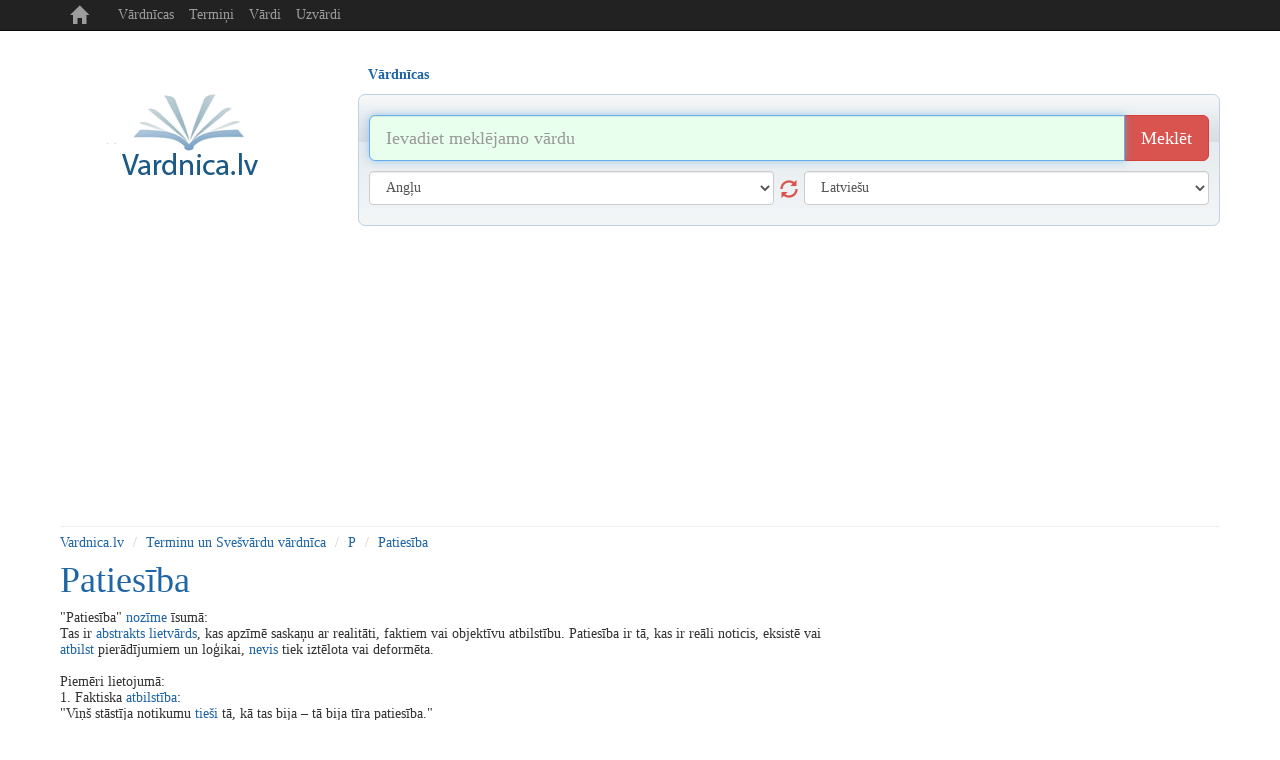

--- FILE ---
content_type: text/html; charset=utf-8
request_url: https://www.google.com/recaptcha/api2/aframe
body_size: 268
content:
<!DOCTYPE HTML><html><head><meta http-equiv="content-type" content="text/html; charset=UTF-8"></head><body><script nonce="BWXa05TnQOHHbinVHZqqOw">/** Anti-fraud and anti-abuse applications only. See google.com/recaptcha */ try{var clients={'sodar':'https://pagead2.googlesyndication.com/pagead/sodar?'};window.addEventListener("message",function(a){try{if(a.source===window.parent){var b=JSON.parse(a.data);var c=clients[b['id']];if(c){var d=document.createElement('img');d.src=c+b['params']+'&rc='+(localStorage.getItem("rc::a")?sessionStorage.getItem("rc::b"):"");window.document.body.appendChild(d);sessionStorage.setItem("rc::e",parseInt(sessionStorage.getItem("rc::e")||0)+1);localStorage.setItem("rc::h",'1769320551971');}}}catch(b){}});window.parent.postMessage("_grecaptcha_ready", "*");}catch(b){}</script></body></html>